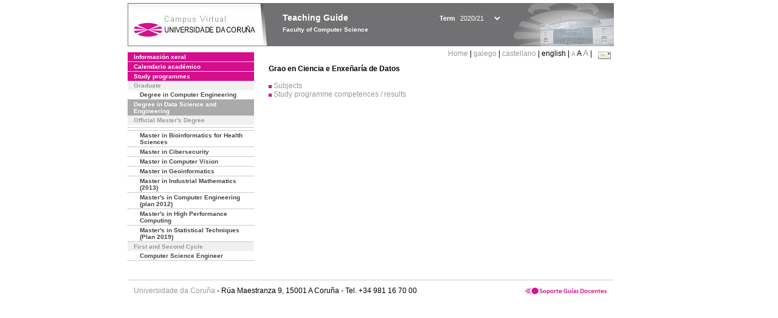

--- FILE ---
content_type: text/html; charset=UTF-8
request_url: https://guiadocente.udc.es/guia_docent/?centre=614&ensenyament=614G02&any_academic=2020_21&idioma=eng&font=12
body_size: 10719
content:


<html>
<head>
    <meta http-equiv="Content-Type" content="text/html; charset=utf-8">

    <title>
        Teaching Guide&nbsp;2020/21 Faculty of Computer Science    </title>
    
    <link rel="stylesheet" href="../estilos/hoja12.css" type="text/css">
    <link href="centrado.css" rel="stylesheet" type="text/css" />
    <link rel="stylesheet" href="./lib/menu_capa/menu.css" type="text/css">
    <link rel="stylesheet" href="./lib/menu_css/menu.css" type="text/css">

    <script type="text/javascript" src="../docencia/admin/formeng.js"></script>
    <script type="text/javascript" src="./js/script.js"></script>
    <script type="text/javascript" src="./lib/menu_capa/menu.js"></script>

</head>

<body>

<!-- Web -->
<div id="web">

  
    <!-- Wrapper -->
    
    <div id="wrapper">

        <!-- Header -->

        <div id="access">
            <table width="100%" cellpadding="0" cellspacing="0">
                <tr>
                    <td width="225" height="72" onClick="window.location='http://www.udc.es'" title="UDC"></td>
                    <td width="30" style="cursor:default"></td>
                    <td class="VerdanaBlanca" valign="top"
                            style="background-color:transparent;cursor:default" >
                        <span class="fontheader14">
                                <br>Teaching Guide<span style="margin-left:150px;font-size:11px">Term  <select id="ano" style="width:75px" onchange="cambia_ano_academico()">
                <option selected value="2020_21">2020/21</option><option value="/guia_docent/index.php?centre=614&ensenyament=614G02&any_academic=2024_25&idioma=eng&font=12">2024/25</option><option value="/guia_docent/index.php?centre=614&ensenyament=614G02&any_academic=2023_24&idioma=eng&font=12">2023/24</option><option value="/guia_docent/index.php?centre=614&ensenyament=614G02&any_academic=2022_23&idioma=eng&font=12">2022/23</option><option value="/guia_docent/index.php?centre=614&ensenyament=614G02&any_academic=2021_22&idioma=eng&font=12">2021/22</option><option value="/guia_docent/index.php?centre=614&ensenyament=614G02&any_academic=2019_20&idioma=eng&font=12">2019/20</option><option value="/guia_docent/index.php?centre=614&ensenyament=614G02&any_academic=2018_19&idioma=eng&font=12">2018/19</option><option value="/guia_docent/index.php?centre=614&ensenyament=614G02&any_academic=2017_18&idioma=eng&font=12">2017/18</option><option value="/guia_docent/index.php?centre=614&ensenyament=614G02&any_academic=2016_17&idioma=eng&font=12">2016/17</option><option value="/guia_docent/index.php?centre=614&ensenyament=614G02&any_academic=2015_16&idioma=eng&font=12">2015/16</option><option value="/guia_docent/index.php?centre=614&ensenyament=614G02&any_academic=2014_15&idioma=eng&font=12">2014/15</option><option value="/guia_docent/index.php?centre=614&ensenyament=614G02&any_academic=2013_14&idioma=eng&font=12">2013/14</option><option value="/guia_docent/index.php?centre=614&ensenyament=614G02&any_academic=2012_13&idioma=eng&font=12">2012/13</option><option value="/guia_docent/index.php?centre=614&ensenyament=614G02&any_academic=2011_12&idioma=eng&font=12">2011/12</option><option value="/guia_docent/index.php?centre=614&ensenyament=614G02&any_academic=2010_11&idioma=eng&font=12">2010/11</option><option value="/guia_docent/index.php?centre=614&ensenyament=614G02&any_academic=2008_09&idioma=eng&font=12">2008/09</option><option value="/guia_docent/index.php?centre=614&ensenyament=614G02&any_academic=2009_10&idioma=eng&font=12">2009/10</option></select></span>                        </span>
                        <div style="height: 5px"></div>
                        <span class="fontheader10">
                            Faculty of Computer Science                        </span>
                    </td>

                
		<!-- AFLEAL 20160602 para que sólo se muestre en el 2016/17 -->

		 

                </tr>
            </table>
        </div> <!-- End Header -->

        <!-- Menu: Inicio|Idiomas|Tamanos letra|Email -->

        <table align="right">
            <tr>
                <td>
                                        <div align=right>&nbsp;
                        <a href="?centre=614&any_academic=2020_21&idioma=eng&font=12" class="VerdanaLinks" >
                            Home                        </a>|
                        <a href="?centre=614&ensenyament=614G02&any_academic=2020_21&idioma=eng&font=12&idioma=cat" class=VerdanaLinks >galego</a> | <a href="?centre=614&ensenyament=614G02&any_academic=2020_21&idioma=eng&font=12&idioma=cast" class=VerdanaLinks >castellano</a> |  english | <a href="?centre=614&ensenyament=614G02&any_academic=2020_21&idioma=eng&font=12&font=10" class=VerdanaLinks style="font-size:10px">A</a>&nbsp;<span style="font-size:12px">A&nbsp;</span><a href="?centre=614&ensenyament=614G02&any_academic=2020_21&idioma=eng&font=12&font=14" class=VerdanaLinks style="font-size:14px">A</a>&nbsp;|&nbsp;&nbsp;<a href="mailto:decanato.fic@udc.es">
                <img src="../docencia/admin/images/mail.gif" title="Send mail to center" align="top" border="0">
              </a></div>                    </div>
                </td>
            </tr>
        </table> <!-- End Menu -->

    </div> <!-- End div wrapper-->

    <!-- Sidebar -->

    <div id="menu">
    <a href="?centre=614&apartat=155&any_academic=2020_21&idioma=eng&font=12" class="apartat">Información xeral</a><div id="apartat155"></div><a href="?centre=614&apartat=157&any_academic=2020_21&idioma=eng&font=12" class="apartat">Calendario académico</a><div id="apartat157"></div>
     <a href="?centre=614&ensenyament=null&any_academic=2020_21&idioma=eng&font=12" class="apartat">Study programmes</a>

     <div id="titleSubapartat">Graduate</div>                <a href="?centre=614&ensenyament=614G01&any_academic=2020_21&idioma=eng&font=12" id="ens614G01" class="subapartat">
            Degree in Computer Engineering</a>
                            <a href="?centre=614&ensenyament=614G02&any_academic=2020_21&idioma=eng&font=12" id="ens614G02" class="subapartat_actiu">
            Degree in Data Science and Engineering</a>
            <div id="titleSubapartat">Official Master's Degree</div>                <a href="?centre=614&ensenyament=614455&any_academic=2020_21&idioma=eng&font=12" id="ens614455" class="subapartat">
            </a>
                            <a href="?centre=614&ensenyament=614973&any_academic=2020_21&idioma=eng&font=12" id="ens614973" class="subapartat">
            </a>
                            <a href="?centre=614&ensenyament=614522&any_academic=2020_21&idioma=eng&font=12" id="ens614522" class="subapartat">
            Master in Bioinformatics for Health Sciences</a>
                            <a href="?centre=614&ensenyament=614530&any_academic=2020_21&idioma=eng&font=12" id="ens614530" class="subapartat">
            Master in Cibersecurity</a>
                            <a href="?centre=614&ensenyament=614535&any_academic=2020_21&idioma=eng&font=12" id="ens614535" class="subapartat">
            Master in Computer Vision</a>
                            <a href="?centre=614&ensenyament=614520&any_academic=2020_21&idioma=eng&font=12" id="ens614520" class="subapartat">
            Master in Geoinformatics</a>
                            <a href="?centre=614&ensenyament=614855&any_academic=2020_21&idioma=eng&font=12" id="ens614855" class="subapartat">
            Master in Industrial Mathematics (2013) </a>
                            <a href="?centre=614&ensenyament=614502&any_academic=2020_21&idioma=eng&font=12" id="ens614502" class="subapartat">
            Master's in Computer Engineering (plan 2012)</a>
                            <a href="?centre=614&ensenyament=614473&any_academic=2020_21&idioma=eng&font=12" id="ens614473" class="subapartat">
            Master's in High Performance Computing</a>
                            <a href="?centre=614&ensenyament=614493&any_academic=2020_21&idioma=eng&font=12" id="ens614493" class="subapartat">
            Master's in Statistical Techniques (Plan 2019)</a>
            <div id="titleSubapartat">First and Second Cycle</div>                <a href="?centre=614&ensenyament=614111&any_academic=2020_21&idioma=eng&font=12" id="ens614111" class="subapartat">
            Computer Science Engineer</a>
                 <!--<a href="?centre=614&apartat=info&any_academic=2020_21&idioma=eng&font=12" class="apartat">Interest Information</a>-->
        <!--<a href="http://moodle.udc.es" target="_blank" class="apartat">What is a Teaching guide?</a>-->

    </div> <!-- End Sidebar -->

    <!-- Content -->

    <div id="contingut" class="Verdana">
    <table class=Verdana cellpadding=0 cellspacing=0><tr><td><strong>Grao en Ciencia e Enxeñaría de Datos</strong></td></tr></table><br>
<img src="./images/square.gif">&nbsp;<a href="?centre=614&ensenyament=614G02&consulta=assignatures&any_academic=2020_21&idioma=eng&font=12" class="VerdanaLinks">Subjects</a><br>
<img src="./images/square.gif">&nbsp;<a href="?centre=614&ensenyament=614G02&consulta=competencies&any_academic=2020_21&idioma=eng&font=12" class="VerdanaLinks">Study programme competences / results</a><br>

     </div> <!-- End Content-->

    <!-- Footer -->

    <div id="pie">
        <table width="100%" cellspacing="0" cellpadding="0">
            <tr>
                <td>
                    <table width="100%"  border="0" style="border-bottom:1px solid #CCCCCC;">
                        <tr><td></td></tr>
                    </table >
                    <table width="100%" cellspacing="0" cellpadding="10">
                        <tr>
                            <td align="left">
                                <a href="http://www.udc.es" target="blank" class="VerdanaLinks" >
                                    Universidade da Coru&ntilde;a</a>  - R&uacute;a Maestranza 9, 15001 A Coru&ntilde;a - Tel. +34 981 16 70 00</td>
			    <!-- FPAIS 07.06.2016 <td align="right"> &nbsp;<a href="http://sd.udc.es" target="blank" text-align="right" class="VerdanaLinks" ><img src="images/logo_sd_pie_guia_centro.gif" align="top" border="0px" title="Soporte &aacute; Docencia" alt="logo Soporte Docencia"></a></td> -->
			    <td align="right"> &nbsp;<a href="http://www.udc.es/cufie/GD/" target="blank" text-align="right" class="VerdanaLinks" ><img src="images/logo_sd_pie_guia_centro.gif" align="top" border="0px" title="Soporte Gu&iacute;as Docentes" alt="Soporte Gu&iacute;as Docentes"></a></td>
			</tr>
                    </table>
        </table>
    </div> <!-- End Footer -->

</div> <!-- End div web-->
    
</body>

</html>

         
